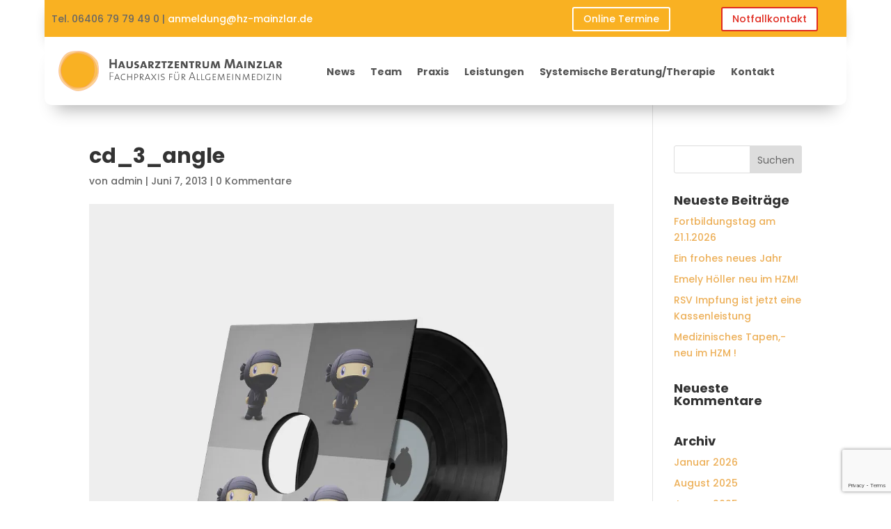

--- FILE ---
content_type: text/html; charset=utf-8
request_url: https://www.google.com/recaptcha/api2/anchor?ar=1&k=6LcqSt0aAAAAABoplYGtLZbpcuFeBXqX2_K9Z6Gh&co=aHR0cHM6Ly9oei1tYWluemxhci5kZTo0NDM.&hl=en&v=PoyoqOPhxBO7pBk68S4YbpHZ&size=invisible&anchor-ms=20000&execute-ms=30000&cb=2v07ga1qejxh
body_size: 48760
content:
<!DOCTYPE HTML><html dir="ltr" lang="en"><head><meta http-equiv="Content-Type" content="text/html; charset=UTF-8">
<meta http-equiv="X-UA-Compatible" content="IE=edge">
<title>reCAPTCHA</title>
<style type="text/css">
/* cyrillic-ext */
@font-face {
  font-family: 'Roboto';
  font-style: normal;
  font-weight: 400;
  font-stretch: 100%;
  src: url(//fonts.gstatic.com/s/roboto/v48/KFO7CnqEu92Fr1ME7kSn66aGLdTylUAMa3GUBHMdazTgWw.woff2) format('woff2');
  unicode-range: U+0460-052F, U+1C80-1C8A, U+20B4, U+2DE0-2DFF, U+A640-A69F, U+FE2E-FE2F;
}
/* cyrillic */
@font-face {
  font-family: 'Roboto';
  font-style: normal;
  font-weight: 400;
  font-stretch: 100%;
  src: url(//fonts.gstatic.com/s/roboto/v48/KFO7CnqEu92Fr1ME7kSn66aGLdTylUAMa3iUBHMdazTgWw.woff2) format('woff2');
  unicode-range: U+0301, U+0400-045F, U+0490-0491, U+04B0-04B1, U+2116;
}
/* greek-ext */
@font-face {
  font-family: 'Roboto';
  font-style: normal;
  font-weight: 400;
  font-stretch: 100%;
  src: url(//fonts.gstatic.com/s/roboto/v48/KFO7CnqEu92Fr1ME7kSn66aGLdTylUAMa3CUBHMdazTgWw.woff2) format('woff2');
  unicode-range: U+1F00-1FFF;
}
/* greek */
@font-face {
  font-family: 'Roboto';
  font-style: normal;
  font-weight: 400;
  font-stretch: 100%;
  src: url(//fonts.gstatic.com/s/roboto/v48/KFO7CnqEu92Fr1ME7kSn66aGLdTylUAMa3-UBHMdazTgWw.woff2) format('woff2');
  unicode-range: U+0370-0377, U+037A-037F, U+0384-038A, U+038C, U+038E-03A1, U+03A3-03FF;
}
/* math */
@font-face {
  font-family: 'Roboto';
  font-style: normal;
  font-weight: 400;
  font-stretch: 100%;
  src: url(//fonts.gstatic.com/s/roboto/v48/KFO7CnqEu92Fr1ME7kSn66aGLdTylUAMawCUBHMdazTgWw.woff2) format('woff2');
  unicode-range: U+0302-0303, U+0305, U+0307-0308, U+0310, U+0312, U+0315, U+031A, U+0326-0327, U+032C, U+032F-0330, U+0332-0333, U+0338, U+033A, U+0346, U+034D, U+0391-03A1, U+03A3-03A9, U+03B1-03C9, U+03D1, U+03D5-03D6, U+03F0-03F1, U+03F4-03F5, U+2016-2017, U+2034-2038, U+203C, U+2040, U+2043, U+2047, U+2050, U+2057, U+205F, U+2070-2071, U+2074-208E, U+2090-209C, U+20D0-20DC, U+20E1, U+20E5-20EF, U+2100-2112, U+2114-2115, U+2117-2121, U+2123-214F, U+2190, U+2192, U+2194-21AE, U+21B0-21E5, U+21F1-21F2, U+21F4-2211, U+2213-2214, U+2216-22FF, U+2308-230B, U+2310, U+2319, U+231C-2321, U+2336-237A, U+237C, U+2395, U+239B-23B7, U+23D0, U+23DC-23E1, U+2474-2475, U+25AF, U+25B3, U+25B7, U+25BD, U+25C1, U+25CA, U+25CC, U+25FB, U+266D-266F, U+27C0-27FF, U+2900-2AFF, U+2B0E-2B11, U+2B30-2B4C, U+2BFE, U+3030, U+FF5B, U+FF5D, U+1D400-1D7FF, U+1EE00-1EEFF;
}
/* symbols */
@font-face {
  font-family: 'Roboto';
  font-style: normal;
  font-weight: 400;
  font-stretch: 100%;
  src: url(//fonts.gstatic.com/s/roboto/v48/KFO7CnqEu92Fr1ME7kSn66aGLdTylUAMaxKUBHMdazTgWw.woff2) format('woff2');
  unicode-range: U+0001-000C, U+000E-001F, U+007F-009F, U+20DD-20E0, U+20E2-20E4, U+2150-218F, U+2190, U+2192, U+2194-2199, U+21AF, U+21E6-21F0, U+21F3, U+2218-2219, U+2299, U+22C4-22C6, U+2300-243F, U+2440-244A, U+2460-24FF, U+25A0-27BF, U+2800-28FF, U+2921-2922, U+2981, U+29BF, U+29EB, U+2B00-2BFF, U+4DC0-4DFF, U+FFF9-FFFB, U+10140-1018E, U+10190-1019C, U+101A0, U+101D0-101FD, U+102E0-102FB, U+10E60-10E7E, U+1D2C0-1D2D3, U+1D2E0-1D37F, U+1F000-1F0FF, U+1F100-1F1AD, U+1F1E6-1F1FF, U+1F30D-1F30F, U+1F315, U+1F31C, U+1F31E, U+1F320-1F32C, U+1F336, U+1F378, U+1F37D, U+1F382, U+1F393-1F39F, U+1F3A7-1F3A8, U+1F3AC-1F3AF, U+1F3C2, U+1F3C4-1F3C6, U+1F3CA-1F3CE, U+1F3D4-1F3E0, U+1F3ED, U+1F3F1-1F3F3, U+1F3F5-1F3F7, U+1F408, U+1F415, U+1F41F, U+1F426, U+1F43F, U+1F441-1F442, U+1F444, U+1F446-1F449, U+1F44C-1F44E, U+1F453, U+1F46A, U+1F47D, U+1F4A3, U+1F4B0, U+1F4B3, U+1F4B9, U+1F4BB, U+1F4BF, U+1F4C8-1F4CB, U+1F4D6, U+1F4DA, U+1F4DF, U+1F4E3-1F4E6, U+1F4EA-1F4ED, U+1F4F7, U+1F4F9-1F4FB, U+1F4FD-1F4FE, U+1F503, U+1F507-1F50B, U+1F50D, U+1F512-1F513, U+1F53E-1F54A, U+1F54F-1F5FA, U+1F610, U+1F650-1F67F, U+1F687, U+1F68D, U+1F691, U+1F694, U+1F698, U+1F6AD, U+1F6B2, U+1F6B9-1F6BA, U+1F6BC, U+1F6C6-1F6CF, U+1F6D3-1F6D7, U+1F6E0-1F6EA, U+1F6F0-1F6F3, U+1F6F7-1F6FC, U+1F700-1F7FF, U+1F800-1F80B, U+1F810-1F847, U+1F850-1F859, U+1F860-1F887, U+1F890-1F8AD, U+1F8B0-1F8BB, U+1F8C0-1F8C1, U+1F900-1F90B, U+1F93B, U+1F946, U+1F984, U+1F996, U+1F9E9, U+1FA00-1FA6F, U+1FA70-1FA7C, U+1FA80-1FA89, U+1FA8F-1FAC6, U+1FACE-1FADC, U+1FADF-1FAE9, U+1FAF0-1FAF8, U+1FB00-1FBFF;
}
/* vietnamese */
@font-face {
  font-family: 'Roboto';
  font-style: normal;
  font-weight: 400;
  font-stretch: 100%;
  src: url(//fonts.gstatic.com/s/roboto/v48/KFO7CnqEu92Fr1ME7kSn66aGLdTylUAMa3OUBHMdazTgWw.woff2) format('woff2');
  unicode-range: U+0102-0103, U+0110-0111, U+0128-0129, U+0168-0169, U+01A0-01A1, U+01AF-01B0, U+0300-0301, U+0303-0304, U+0308-0309, U+0323, U+0329, U+1EA0-1EF9, U+20AB;
}
/* latin-ext */
@font-face {
  font-family: 'Roboto';
  font-style: normal;
  font-weight: 400;
  font-stretch: 100%;
  src: url(//fonts.gstatic.com/s/roboto/v48/KFO7CnqEu92Fr1ME7kSn66aGLdTylUAMa3KUBHMdazTgWw.woff2) format('woff2');
  unicode-range: U+0100-02BA, U+02BD-02C5, U+02C7-02CC, U+02CE-02D7, U+02DD-02FF, U+0304, U+0308, U+0329, U+1D00-1DBF, U+1E00-1E9F, U+1EF2-1EFF, U+2020, U+20A0-20AB, U+20AD-20C0, U+2113, U+2C60-2C7F, U+A720-A7FF;
}
/* latin */
@font-face {
  font-family: 'Roboto';
  font-style: normal;
  font-weight: 400;
  font-stretch: 100%;
  src: url(//fonts.gstatic.com/s/roboto/v48/KFO7CnqEu92Fr1ME7kSn66aGLdTylUAMa3yUBHMdazQ.woff2) format('woff2');
  unicode-range: U+0000-00FF, U+0131, U+0152-0153, U+02BB-02BC, U+02C6, U+02DA, U+02DC, U+0304, U+0308, U+0329, U+2000-206F, U+20AC, U+2122, U+2191, U+2193, U+2212, U+2215, U+FEFF, U+FFFD;
}
/* cyrillic-ext */
@font-face {
  font-family: 'Roboto';
  font-style: normal;
  font-weight: 500;
  font-stretch: 100%;
  src: url(//fonts.gstatic.com/s/roboto/v48/KFO7CnqEu92Fr1ME7kSn66aGLdTylUAMa3GUBHMdazTgWw.woff2) format('woff2');
  unicode-range: U+0460-052F, U+1C80-1C8A, U+20B4, U+2DE0-2DFF, U+A640-A69F, U+FE2E-FE2F;
}
/* cyrillic */
@font-face {
  font-family: 'Roboto';
  font-style: normal;
  font-weight: 500;
  font-stretch: 100%;
  src: url(//fonts.gstatic.com/s/roboto/v48/KFO7CnqEu92Fr1ME7kSn66aGLdTylUAMa3iUBHMdazTgWw.woff2) format('woff2');
  unicode-range: U+0301, U+0400-045F, U+0490-0491, U+04B0-04B1, U+2116;
}
/* greek-ext */
@font-face {
  font-family: 'Roboto';
  font-style: normal;
  font-weight: 500;
  font-stretch: 100%;
  src: url(//fonts.gstatic.com/s/roboto/v48/KFO7CnqEu92Fr1ME7kSn66aGLdTylUAMa3CUBHMdazTgWw.woff2) format('woff2');
  unicode-range: U+1F00-1FFF;
}
/* greek */
@font-face {
  font-family: 'Roboto';
  font-style: normal;
  font-weight: 500;
  font-stretch: 100%;
  src: url(//fonts.gstatic.com/s/roboto/v48/KFO7CnqEu92Fr1ME7kSn66aGLdTylUAMa3-UBHMdazTgWw.woff2) format('woff2');
  unicode-range: U+0370-0377, U+037A-037F, U+0384-038A, U+038C, U+038E-03A1, U+03A3-03FF;
}
/* math */
@font-face {
  font-family: 'Roboto';
  font-style: normal;
  font-weight: 500;
  font-stretch: 100%;
  src: url(//fonts.gstatic.com/s/roboto/v48/KFO7CnqEu92Fr1ME7kSn66aGLdTylUAMawCUBHMdazTgWw.woff2) format('woff2');
  unicode-range: U+0302-0303, U+0305, U+0307-0308, U+0310, U+0312, U+0315, U+031A, U+0326-0327, U+032C, U+032F-0330, U+0332-0333, U+0338, U+033A, U+0346, U+034D, U+0391-03A1, U+03A3-03A9, U+03B1-03C9, U+03D1, U+03D5-03D6, U+03F0-03F1, U+03F4-03F5, U+2016-2017, U+2034-2038, U+203C, U+2040, U+2043, U+2047, U+2050, U+2057, U+205F, U+2070-2071, U+2074-208E, U+2090-209C, U+20D0-20DC, U+20E1, U+20E5-20EF, U+2100-2112, U+2114-2115, U+2117-2121, U+2123-214F, U+2190, U+2192, U+2194-21AE, U+21B0-21E5, U+21F1-21F2, U+21F4-2211, U+2213-2214, U+2216-22FF, U+2308-230B, U+2310, U+2319, U+231C-2321, U+2336-237A, U+237C, U+2395, U+239B-23B7, U+23D0, U+23DC-23E1, U+2474-2475, U+25AF, U+25B3, U+25B7, U+25BD, U+25C1, U+25CA, U+25CC, U+25FB, U+266D-266F, U+27C0-27FF, U+2900-2AFF, U+2B0E-2B11, U+2B30-2B4C, U+2BFE, U+3030, U+FF5B, U+FF5D, U+1D400-1D7FF, U+1EE00-1EEFF;
}
/* symbols */
@font-face {
  font-family: 'Roboto';
  font-style: normal;
  font-weight: 500;
  font-stretch: 100%;
  src: url(//fonts.gstatic.com/s/roboto/v48/KFO7CnqEu92Fr1ME7kSn66aGLdTylUAMaxKUBHMdazTgWw.woff2) format('woff2');
  unicode-range: U+0001-000C, U+000E-001F, U+007F-009F, U+20DD-20E0, U+20E2-20E4, U+2150-218F, U+2190, U+2192, U+2194-2199, U+21AF, U+21E6-21F0, U+21F3, U+2218-2219, U+2299, U+22C4-22C6, U+2300-243F, U+2440-244A, U+2460-24FF, U+25A0-27BF, U+2800-28FF, U+2921-2922, U+2981, U+29BF, U+29EB, U+2B00-2BFF, U+4DC0-4DFF, U+FFF9-FFFB, U+10140-1018E, U+10190-1019C, U+101A0, U+101D0-101FD, U+102E0-102FB, U+10E60-10E7E, U+1D2C0-1D2D3, U+1D2E0-1D37F, U+1F000-1F0FF, U+1F100-1F1AD, U+1F1E6-1F1FF, U+1F30D-1F30F, U+1F315, U+1F31C, U+1F31E, U+1F320-1F32C, U+1F336, U+1F378, U+1F37D, U+1F382, U+1F393-1F39F, U+1F3A7-1F3A8, U+1F3AC-1F3AF, U+1F3C2, U+1F3C4-1F3C6, U+1F3CA-1F3CE, U+1F3D4-1F3E0, U+1F3ED, U+1F3F1-1F3F3, U+1F3F5-1F3F7, U+1F408, U+1F415, U+1F41F, U+1F426, U+1F43F, U+1F441-1F442, U+1F444, U+1F446-1F449, U+1F44C-1F44E, U+1F453, U+1F46A, U+1F47D, U+1F4A3, U+1F4B0, U+1F4B3, U+1F4B9, U+1F4BB, U+1F4BF, U+1F4C8-1F4CB, U+1F4D6, U+1F4DA, U+1F4DF, U+1F4E3-1F4E6, U+1F4EA-1F4ED, U+1F4F7, U+1F4F9-1F4FB, U+1F4FD-1F4FE, U+1F503, U+1F507-1F50B, U+1F50D, U+1F512-1F513, U+1F53E-1F54A, U+1F54F-1F5FA, U+1F610, U+1F650-1F67F, U+1F687, U+1F68D, U+1F691, U+1F694, U+1F698, U+1F6AD, U+1F6B2, U+1F6B9-1F6BA, U+1F6BC, U+1F6C6-1F6CF, U+1F6D3-1F6D7, U+1F6E0-1F6EA, U+1F6F0-1F6F3, U+1F6F7-1F6FC, U+1F700-1F7FF, U+1F800-1F80B, U+1F810-1F847, U+1F850-1F859, U+1F860-1F887, U+1F890-1F8AD, U+1F8B0-1F8BB, U+1F8C0-1F8C1, U+1F900-1F90B, U+1F93B, U+1F946, U+1F984, U+1F996, U+1F9E9, U+1FA00-1FA6F, U+1FA70-1FA7C, U+1FA80-1FA89, U+1FA8F-1FAC6, U+1FACE-1FADC, U+1FADF-1FAE9, U+1FAF0-1FAF8, U+1FB00-1FBFF;
}
/* vietnamese */
@font-face {
  font-family: 'Roboto';
  font-style: normal;
  font-weight: 500;
  font-stretch: 100%;
  src: url(//fonts.gstatic.com/s/roboto/v48/KFO7CnqEu92Fr1ME7kSn66aGLdTylUAMa3OUBHMdazTgWw.woff2) format('woff2');
  unicode-range: U+0102-0103, U+0110-0111, U+0128-0129, U+0168-0169, U+01A0-01A1, U+01AF-01B0, U+0300-0301, U+0303-0304, U+0308-0309, U+0323, U+0329, U+1EA0-1EF9, U+20AB;
}
/* latin-ext */
@font-face {
  font-family: 'Roboto';
  font-style: normal;
  font-weight: 500;
  font-stretch: 100%;
  src: url(//fonts.gstatic.com/s/roboto/v48/KFO7CnqEu92Fr1ME7kSn66aGLdTylUAMa3KUBHMdazTgWw.woff2) format('woff2');
  unicode-range: U+0100-02BA, U+02BD-02C5, U+02C7-02CC, U+02CE-02D7, U+02DD-02FF, U+0304, U+0308, U+0329, U+1D00-1DBF, U+1E00-1E9F, U+1EF2-1EFF, U+2020, U+20A0-20AB, U+20AD-20C0, U+2113, U+2C60-2C7F, U+A720-A7FF;
}
/* latin */
@font-face {
  font-family: 'Roboto';
  font-style: normal;
  font-weight: 500;
  font-stretch: 100%;
  src: url(//fonts.gstatic.com/s/roboto/v48/KFO7CnqEu92Fr1ME7kSn66aGLdTylUAMa3yUBHMdazQ.woff2) format('woff2');
  unicode-range: U+0000-00FF, U+0131, U+0152-0153, U+02BB-02BC, U+02C6, U+02DA, U+02DC, U+0304, U+0308, U+0329, U+2000-206F, U+20AC, U+2122, U+2191, U+2193, U+2212, U+2215, U+FEFF, U+FFFD;
}
/* cyrillic-ext */
@font-face {
  font-family: 'Roboto';
  font-style: normal;
  font-weight: 900;
  font-stretch: 100%;
  src: url(//fonts.gstatic.com/s/roboto/v48/KFO7CnqEu92Fr1ME7kSn66aGLdTylUAMa3GUBHMdazTgWw.woff2) format('woff2');
  unicode-range: U+0460-052F, U+1C80-1C8A, U+20B4, U+2DE0-2DFF, U+A640-A69F, U+FE2E-FE2F;
}
/* cyrillic */
@font-face {
  font-family: 'Roboto';
  font-style: normal;
  font-weight: 900;
  font-stretch: 100%;
  src: url(//fonts.gstatic.com/s/roboto/v48/KFO7CnqEu92Fr1ME7kSn66aGLdTylUAMa3iUBHMdazTgWw.woff2) format('woff2');
  unicode-range: U+0301, U+0400-045F, U+0490-0491, U+04B0-04B1, U+2116;
}
/* greek-ext */
@font-face {
  font-family: 'Roboto';
  font-style: normal;
  font-weight: 900;
  font-stretch: 100%;
  src: url(//fonts.gstatic.com/s/roboto/v48/KFO7CnqEu92Fr1ME7kSn66aGLdTylUAMa3CUBHMdazTgWw.woff2) format('woff2');
  unicode-range: U+1F00-1FFF;
}
/* greek */
@font-face {
  font-family: 'Roboto';
  font-style: normal;
  font-weight: 900;
  font-stretch: 100%;
  src: url(//fonts.gstatic.com/s/roboto/v48/KFO7CnqEu92Fr1ME7kSn66aGLdTylUAMa3-UBHMdazTgWw.woff2) format('woff2');
  unicode-range: U+0370-0377, U+037A-037F, U+0384-038A, U+038C, U+038E-03A1, U+03A3-03FF;
}
/* math */
@font-face {
  font-family: 'Roboto';
  font-style: normal;
  font-weight: 900;
  font-stretch: 100%;
  src: url(//fonts.gstatic.com/s/roboto/v48/KFO7CnqEu92Fr1ME7kSn66aGLdTylUAMawCUBHMdazTgWw.woff2) format('woff2');
  unicode-range: U+0302-0303, U+0305, U+0307-0308, U+0310, U+0312, U+0315, U+031A, U+0326-0327, U+032C, U+032F-0330, U+0332-0333, U+0338, U+033A, U+0346, U+034D, U+0391-03A1, U+03A3-03A9, U+03B1-03C9, U+03D1, U+03D5-03D6, U+03F0-03F1, U+03F4-03F5, U+2016-2017, U+2034-2038, U+203C, U+2040, U+2043, U+2047, U+2050, U+2057, U+205F, U+2070-2071, U+2074-208E, U+2090-209C, U+20D0-20DC, U+20E1, U+20E5-20EF, U+2100-2112, U+2114-2115, U+2117-2121, U+2123-214F, U+2190, U+2192, U+2194-21AE, U+21B0-21E5, U+21F1-21F2, U+21F4-2211, U+2213-2214, U+2216-22FF, U+2308-230B, U+2310, U+2319, U+231C-2321, U+2336-237A, U+237C, U+2395, U+239B-23B7, U+23D0, U+23DC-23E1, U+2474-2475, U+25AF, U+25B3, U+25B7, U+25BD, U+25C1, U+25CA, U+25CC, U+25FB, U+266D-266F, U+27C0-27FF, U+2900-2AFF, U+2B0E-2B11, U+2B30-2B4C, U+2BFE, U+3030, U+FF5B, U+FF5D, U+1D400-1D7FF, U+1EE00-1EEFF;
}
/* symbols */
@font-face {
  font-family: 'Roboto';
  font-style: normal;
  font-weight: 900;
  font-stretch: 100%;
  src: url(//fonts.gstatic.com/s/roboto/v48/KFO7CnqEu92Fr1ME7kSn66aGLdTylUAMaxKUBHMdazTgWw.woff2) format('woff2');
  unicode-range: U+0001-000C, U+000E-001F, U+007F-009F, U+20DD-20E0, U+20E2-20E4, U+2150-218F, U+2190, U+2192, U+2194-2199, U+21AF, U+21E6-21F0, U+21F3, U+2218-2219, U+2299, U+22C4-22C6, U+2300-243F, U+2440-244A, U+2460-24FF, U+25A0-27BF, U+2800-28FF, U+2921-2922, U+2981, U+29BF, U+29EB, U+2B00-2BFF, U+4DC0-4DFF, U+FFF9-FFFB, U+10140-1018E, U+10190-1019C, U+101A0, U+101D0-101FD, U+102E0-102FB, U+10E60-10E7E, U+1D2C0-1D2D3, U+1D2E0-1D37F, U+1F000-1F0FF, U+1F100-1F1AD, U+1F1E6-1F1FF, U+1F30D-1F30F, U+1F315, U+1F31C, U+1F31E, U+1F320-1F32C, U+1F336, U+1F378, U+1F37D, U+1F382, U+1F393-1F39F, U+1F3A7-1F3A8, U+1F3AC-1F3AF, U+1F3C2, U+1F3C4-1F3C6, U+1F3CA-1F3CE, U+1F3D4-1F3E0, U+1F3ED, U+1F3F1-1F3F3, U+1F3F5-1F3F7, U+1F408, U+1F415, U+1F41F, U+1F426, U+1F43F, U+1F441-1F442, U+1F444, U+1F446-1F449, U+1F44C-1F44E, U+1F453, U+1F46A, U+1F47D, U+1F4A3, U+1F4B0, U+1F4B3, U+1F4B9, U+1F4BB, U+1F4BF, U+1F4C8-1F4CB, U+1F4D6, U+1F4DA, U+1F4DF, U+1F4E3-1F4E6, U+1F4EA-1F4ED, U+1F4F7, U+1F4F9-1F4FB, U+1F4FD-1F4FE, U+1F503, U+1F507-1F50B, U+1F50D, U+1F512-1F513, U+1F53E-1F54A, U+1F54F-1F5FA, U+1F610, U+1F650-1F67F, U+1F687, U+1F68D, U+1F691, U+1F694, U+1F698, U+1F6AD, U+1F6B2, U+1F6B9-1F6BA, U+1F6BC, U+1F6C6-1F6CF, U+1F6D3-1F6D7, U+1F6E0-1F6EA, U+1F6F0-1F6F3, U+1F6F7-1F6FC, U+1F700-1F7FF, U+1F800-1F80B, U+1F810-1F847, U+1F850-1F859, U+1F860-1F887, U+1F890-1F8AD, U+1F8B0-1F8BB, U+1F8C0-1F8C1, U+1F900-1F90B, U+1F93B, U+1F946, U+1F984, U+1F996, U+1F9E9, U+1FA00-1FA6F, U+1FA70-1FA7C, U+1FA80-1FA89, U+1FA8F-1FAC6, U+1FACE-1FADC, U+1FADF-1FAE9, U+1FAF0-1FAF8, U+1FB00-1FBFF;
}
/* vietnamese */
@font-face {
  font-family: 'Roboto';
  font-style: normal;
  font-weight: 900;
  font-stretch: 100%;
  src: url(//fonts.gstatic.com/s/roboto/v48/KFO7CnqEu92Fr1ME7kSn66aGLdTylUAMa3OUBHMdazTgWw.woff2) format('woff2');
  unicode-range: U+0102-0103, U+0110-0111, U+0128-0129, U+0168-0169, U+01A0-01A1, U+01AF-01B0, U+0300-0301, U+0303-0304, U+0308-0309, U+0323, U+0329, U+1EA0-1EF9, U+20AB;
}
/* latin-ext */
@font-face {
  font-family: 'Roboto';
  font-style: normal;
  font-weight: 900;
  font-stretch: 100%;
  src: url(//fonts.gstatic.com/s/roboto/v48/KFO7CnqEu92Fr1ME7kSn66aGLdTylUAMa3KUBHMdazTgWw.woff2) format('woff2');
  unicode-range: U+0100-02BA, U+02BD-02C5, U+02C7-02CC, U+02CE-02D7, U+02DD-02FF, U+0304, U+0308, U+0329, U+1D00-1DBF, U+1E00-1E9F, U+1EF2-1EFF, U+2020, U+20A0-20AB, U+20AD-20C0, U+2113, U+2C60-2C7F, U+A720-A7FF;
}
/* latin */
@font-face {
  font-family: 'Roboto';
  font-style: normal;
  font-weight: 900;
  font-stretch: 100%;
  src: url(//fonts.gstatic.com/s/roboto/v48/KFO7CnqEu92Fr1ME7kSn66aGLdTylUAMa3yUBHMdazQ.woff2) format('woff2');
  unicode-range: U+0000-00FF, U+0131, U+0152-0153, U+02BB-02BC, U+02C6, U+02DA, U+02DC, U+0304, U+0308, U+0329, U+2000-206F, U+20AC, U+2122, U+2191, U+2193, U+2212, U+2215, U+FEFF, U+FFFD;
}

</style>
<link rel="stylesheet" type="text/css" href="https://www.gstatic.com/recaptcha/releases/PoyoqOPhxBO7pBk68S4YbpHZ/styles__ltr.css">
<script nonce="tkWte3xGkv8bCrsbGG-oZA" type="text/javascript">window['__recaptcha_api'] = 'https://www.google.com/recaptcha/api2/';</script>
<script type="text/javascript" src="https://www.gstatic.com/recaptcha/releases/PoyoqOPhxBO7pBk68S4YbpHZ/recaptcha__en.js" nonce="tkWte3xGkv8bCrsbGG-oZA">
      
    </script></head>
<body><div id="rc-anchor-alert" class="rc-anchor-alert"></div>
<input type="hidden" id="recaptcha-token" value="[base64]">
<script type="text/javascript" nonce="tkWte3xGkv8bCrsbGG-oZA">
      recaptcha.anchor.Main.init("[\x22ainput\x22,[\x22bgdata\x22,\x22\x22,\[base64]/[base64]/[base64]/bmV3IHJbeF0oY1swXSk6RT09Mj9uZXcgclt4XShjWzBdLGNbMV0pOkU9PTM/bmV3IHJbeF0oY1swXSxjWzFdLGNbMl0pOkU9PTQ/[base64]/[base64]/[base64]/[base64]/[base64]/[base64]/[base64]/[base64]\x22,\[base64]\x22,\[base64]/[base64]/w74lw4DDmcOrw47CtVDCsMOTw7Q0OiTDlMOYdxh4AcK0w4Ulw7cNLRROwoEXwqJGeSDDmwM4FsKNG8O6ecKZwo8+w5QSwpvDpGZoQEzDm0cfw6NJEyhrCsKfw6bDijkJalrCnV/CsMOQF8O2w7DDo8OQUjAMPT9aUi/DlGXCjFvDmwknw7tEw4ZVwotDXjwZP8K/Txpkw6ROAjDChcKXIXbCosOpYsKrZMOkwqjCp8Kyw7Qqw5dDwoI0a8OiTMKrw73DoMOrwpYnCcKGw7JQwrXCjMOUIcOmwodmwqsebHNyChwjwp3CpcKFQ8K5w5YHw4TDnMKOJsONw4rCnRnCmTfDtzIAwpEmBMOTwrPDs8Kqw6/DqBLDlxw/E8KjbQVKw4HDvcKvbMOmw4Zpw7JTwo/DiXbDn8OPH8Oca1hQwqZjw5UXR34mwqxxw4DCjAc6w5lYYsOCwqzDncOkwp5kTcO+QTNlwp8lf8O6w5PDhzjDtn0tCi1ZwrQqwrXDucKrw6vDg8KNw7TDqcKdZMOlwobDrkIQA8KoUcKxwopYw5bDrMOEfFjDpcORHBXCusOGVsOwBQRlw73CgibDkEnDk8KEw4/[base64]/CvMOdXcODNcKpw5rDq8OiM8Ohw5hoG8O6MXjCsC85w6Y6VMOsdsK0e3kjw7gEN8KUD2DDtMKxGRrDl8KbEcOxZnzCnFF7CjnCkTnCnGRIFMO+YWlEw53DjwXCusOPwrAMw7BzwpHDisOxw5ZCYFDDnMOTwqTDqm3DlMKjXsK7w6jDmWHCgljDn8OSw6/DrTZENcK4KAHCpkLDm8Ofw6HCkCsQdkzCp0HDlMOXI8Kcw5rDkBzCv3rCvA5Dw4HCtcOrf0TCqTsWRxXDqsOJWMKbOHLDuAnDkMKHZcKCM8Oyw6nDmkcCw53DrsKYPxBkw7jDuibCoUB5wpJjw7fDlG52EizChQ/Cth4qGlfDvTTDpgXCnBLDnCYmP15AB3zDuzkDOT0ww5ZJaMOdB08LHWjDvW9IwpFwdcOfW8O0b0YsOMKfwrDCrX5CXcK/acO4bMOhw4w/w4Z7w5bDmVcUwoBqw53DihfClMO6PmDChyg1w6HCs8OMw7dUw7JVw4dGVMK+woUYw6bDpknDrX4BfREqwrzCpsKlZsOeZ8OnfsO5w5DCp17Ch1zCrsOwdF4PXU7Du0RDLsKFCzJlK8KjM8KPREUdLgomaMKEw7Y5wptAw5PDtcKECMOvwqEyw6/Dj2l9w5BuX8KmwpAiaFA4w5U6TsOQw45rCsK/wpPDicOnw5YtwoYwwqVUUVYqLMOfwrcfQMKewr/DisKsw41yPsKKBg1bwqUHYMOmw5/DoAAuwpXDiEAwwplcwpDCrcO/wrLCiMKjw6bDinRewobCowY6dwLCgsK3woQlTRgvLkzChRzCmUF+wotxwqPDkXwBwrvCrCvCpmjChsKkPTfDumjDsxY/cRPCncKtSBFrw77DoE3DjxTDu1hMw7/DlMO8wo3DoDN1w40MSMOEA8Ouw5HCoMOKYMK+VcOvwqzDrsK1cMOHfMOvFcOsw5jCjsKJw49Rwr7DsThgw4JswrlHwrkPw4vCnQ3DqB/CkcOow7DCmDwMwoDDhcKjZnZ/w5bDnHjCp3TCgWnDvjNIwpEMwqgPwrcPTz1wHCFjf8KrWcO/wp9Zwp7Ctg1WdTMLw5PDqcOcEsOxBUQMw73CrsKGw7PDkMKuwpwMw4TCjsOrBcOiwrvCrsOaUlIGw4zCgjTCkAvCo1XCnjbCumzCoH0GUUYRwo9cwr/DjnR7wqvCjcKowprDt8OUwqUTwqwGQMOhwoBzbV4jw5ZmOcOhwoVGw5ISLmQVw5YrUCfCnMONEwhawofDvgTDgcKwwqTCjsKKwprDhMKIDsKBdsK3wrkJOTF9AhrCl8KvdsOdacK5DcKFwpXDoDbCrwnDrHx+Ql5WHsKeZwfChiTDvX/DtcOxAMObA8OTwrw+RHjDhsOWw77DvsK4PcK9wpBEw6jDtmLChS53GlROwprDgsOVw5fChMKtwpEUw7JGKMK/AXfCsMKQw6QcwpXCvUPCr2MRw6/DsW1DVcKew7zCg1BlwqE9BsKtw49nKgVlWDJkXsKWSFMaXMO/[base64]/C8OcEcO2woHCqWRUHwLDlcKDLQ/[base64]/[base64]/FiFVw6zCpAPChMKDaGNIP2LCuzLDgiAmO1F4w6XDomtCdcKXRsK0BwDCjcOWw5bCvxfDscOdC0bDmcKBwpVkw6gWRDpIdTLDi8OvM8OyUmRdPMOWw4liwo7DsADDu3kEw43Ci8KOAMKUCHDDn3J0w6ECw6/DoMKHVxnCgmt5IsOnwoLDjMOce8OIw6HCgH3DjUlIV8KSQnxWY8OLK8KywpcEw40dwprCksK9w5zCo3Yqwp7CuVJhacOXwqU6FMK9P0ErZcOJw5rDkcKww5PCpV7ChcKwwofDv0XDmFTCqj3Dn8K6PmnCuCrCjCXDtEBSwqtrw5JzwrrCiWARwojDpVNpw5nDgzXCtk/CmjrDusKxw4wpwrvDq8KIDDDCo3fDnCp5DGXDv8OUwprCsMOyO8Krw7c1wrrDqTA1w7HCl2BBRMKgw5rCmsKCOsKawpASw5/DiMOvasKwwp/CgWzCucO/[base64]/wocawpLDpsKhw6EyFcKpSlnDhsKZw5rCpx/[base64]/WBTDg8Kdw5vCl8O5wrt1ZlIKwo/[base64]/DhMK/wrVQN8KdAFk4RMOmwpTCgMOKYMOkwp81FcORw4IuVWPDrmDDsMORwpwyQsKBw48bOR15woYdF8OCMcK5w7cdTcKzNQwjwrrCj8Krwp58w6/Dq8KUBhDCjWbCkTMKGMKGw7wlwrDCsFAOEmczPXchwoMOF0NJA8O0OUw+CX/CicK1LMKvwobDjsO+wpfDiB8MA8KNwpLDszhoEMOew5V9PVTChltfRkFpw6zDuMKxw5TDrFbDinRwPcKZWlkRwoPDq1F2wqLDvC7CoXBzwrLDtCMOCgrDkEhTwonCkE/CusKgwroCUcKxwrFKOQvDoTvDv29+LsK+w7cpR8OqHjxPbit4DRDCrEdsAcOeT8OZwq4xKEVOwp06wpfCpnVjVcO9U8O1ITnCqQkTT8Olw6PDh8OQCMOZwoxPw4DDhgsvE2MaE8OwPXzCtcOKwo4fNcOQw7o3Blonw4HDo8OEwo/Dv8KaOsOrw5k1f8K6wr3ChjDCh8KAQsKCw5xww6/CjBR4dwjCqsOADlNVBsOALhBgOjDDjCnDpcKGw53DgU40HDg7FSjCl8KSYsKrOS0bwpwmEsOrw49/FMOcEcOEwohiOSRzwqTDusKfGDHDkcOFw5Uyw5rDkcKNw47DhXzDg8OpwqliMsKFRUfCg8O/[base64]/aSbCkcOYwoJzGg3CnhFqwp/CssOfA8OQwoJEC8KVw4jDm8Otw6HDl2TCtMKcw5tTZEzDisK7OsOHIMKcfVIXYBNQGyfCqsKCw4vCtRHDt8K0wqZtXcOowpJHEMKGCsOGNMOlP1LDuAfDlcKyCU/DocKmA1QbEMKiDjgdSMOQOQ7DpMKRw68fw4rClMKbwqgwwr4EwqjDoj/Dr0PCqsKiEMK8ER3CqsKSEknCmMKOKcKHw4oBw7x5VVMzwqAIPxvCp8Kew6jDvFBpw7IFScONJcKNEsOawptIKnh/wqDDhcKQLMOjw7fCgcO2PH56SsOTw4nCtsK5wqzCv8KmDB7CgsOqw7LCr2/DoCfDmBAEUCLDn8O/wo8bXsKow7xCKMOKRcOQw50UTnXCpRfClVnDkV3DlcOdJgLDnRkcw7bDrjrCnsKJB3BYw7fCjcOrw64Nw7RzFl4vfAVbc8KMwqVmw4wLw77DtQFCw5Yrw41bwq0VwpXCqsK/DsOBHGtdBcKsw4QPMcOEwrbCh8KDw5tUKcOOw69XF3tYXcOCVl/[base64]/CtGExP8OJwop3w7/DrMOCSMOTIi3DoUNxwrnCr8KnZl9aw7PCvmsKw4zCs1jDtsKgwo8ZOsKUwr9HRcOOHRbDqSoUwpVUw54OwpTClhLDsMKCOUnDqxbDhSbDtgzCmWZ4w6wkVU7Clz/ChGoSdcKKw4/Di8OcFD3Dkntyw5TDpsO6wrF+bWjCssKAR8KRBMOCwoFiAjrCqMKuKjTDucKvCXtSUcOVw7nClwjDkcKrw6zChSvCrBQZw4vDusOITsKHw5bCt8O9w6/[base64]/DuMOVw7I+eWpvCsKOEcO4OBZQw5cUMsOCwpfDnSlvCR3CkcKKwr5bD8Ond3/[base64]/[base64]/Cp8KSwqlzwpBywqYSwq5ISMO/U0/CicOvVXlZMcKZw5FbZEYlw48zwpzCsWxAKcOzwocNw6JZLsOhVcKPwpPDtsKcSFjCuj7CvXnDhMO8KcKiwrclPBzDsyLCmsOdwrzCgsKvw7rDrXvCqsOiw57DhcOdwo/DqMOWW8OZI0gLBWDCjsOzw6rCri9WdEl5H8ODPkcgwr/DhTfChMOSwpnCtcO4w7zDpj3DrAENw5nDkRnDk2Y4w6rCkMObdsKXw5/DnMK2w4sVwrNew7rCuWE6w6lyw4cMe8KiwprDjcOJOMKWwrLCoxnCo8KBwpTChMKtWk7CscONw6sxw7Rnw5kvw7knw57DpArDhcKqw7PCnMKTw6bDusKew5hxwrrClzjDki9FwovDgRzDn8O4HFgcXyPDtgDCr1AkWnF9w5LCsMK1wo/[base64]/[base64]/DjSnDtC1ywrFYw79CNRMAwoTDpcOHBF5sYMONw7RtLHU3wrJtMw/[base64]/CuGXDlsK7w5Ume0xzw7LDqzXDgVZBcS0iLsO6w4gSUBdeKcKdw7LDoMOSDcKVw7h6A01dD8Oqw7MsGMKjw5bDkcOTAMOkCx99w6zDoiTDisOrDg3CgMOnZkQBw6TDv3/[base64]/DscOQw5jDoHgWw7/[base64]/Cn8OseMOrUgMCEcOEQyYhRMOyw7FSw7nDqjXChEHDgR4wKFtRNsKUw4vCvcOnan/DkcK8Y8OgF8OlwoDCgD0BVARtwrnDvsOZwq9iw6TDm07CthDDvV8cwqbCmUrDsSHCr08vw7ASOFdewrHDpCnDp8OPw4bCuWrDqsO5C8OwMsKqw49GXXgbw6tBwogjDzDDoWzCq3PDijDDtADChcK2MMOgw691wqPDnB/ClsK3wr9Rw5LDuMOsJCFDUcOpbMKlwokDwoYpw7QAM0XDoRfDu8OMfibDvMOOc3QVw54pM8Oqw4wpw4M4WFoVw67DoTzDhznDo8O3FMOxOUbDq2pHSsKAwr/[base64]/w7zCqcKoKcORwrRQw7E9wp3Cj8OswpTDo8KMwqHDtcKfwozCg299FwDCpcOSWcKxBndywoEjw6HDh8KMw5bDum/Cr8KRw5jChDZUJxAXCn3Don3DrsKAwp5qwpIYUMKYw5TCt8KDw5xmw6sCw5lFw7Unwrs9JMKjAMKtJ8KNYMKMw7FoCcKTVcKPwrjDrgnCicObK13CqMOIw79WwodGcX9XTwvDnHxRwqnCu8OJP39xwpPDmgfDtiwZasKjAEp5TGZDLcKQJlFOFMKGNcKGXh/CnMKIUCLDs8Kbw4sOYlvCtsO/wq/DsULCtEHDkFwNw6LDucKuccOhScKiImHDgMOhPcKUw6fCnEnChRNOw6HCq8K8woHDhnXDnwjChcKCO8KnQGlBD8KIw5fDscK0woI7w6jDisO/ZMOlw6tswp46fDrDh8KJw4Y8TQdpwoVQFRvCsDzChh/CnVN6w5cKU8KCwoHDvTJuwp9pK1zDljnDncKPQVVhw5QMT8Kjwq0JWsKDw6w9Bk/ClRLDulpfw6nDrsK6w4d8w4V/A1/[base64]/CuxHCpMKhw7wCwr9CL8O4GSbCkBh8wrXCqsO8wr7CkwTDgl0CVsKHfMKOCsOpaMKCGXDDnREpCh0IV17DjS10woTCvcOqY8KdwqkFbMKadcKvFcKcDQp0EWdjHSLDhkQhwoZqw7vCmVNbYcKNw6jCpsOHJcKNwo8SJ1BUPMObwr/DhyTCoQbDl8ONb2USwr8xwpM0bsKiKxjCsMO8w4jCgwPChUxaw5nDsEbCli/CkwoSwpPCtcOawrcOw6wLZMOXaGrCrsKbKMOXwpXDjz1EwprCpMK5LSsAeMO/[base64]/w7/[base64]/T0Acw5YJcTvDm2xAwoQWw4nDn8KzO2DCmGPDo8OYY8K8bcOUw6IbHcO4CcK0UWPDgi5HCcOzwpPCtQ4cw4jDt8OQfsKlWMOYH2tFw7dZw4tIw6Q8ChYDeW7CvQ/CnMO3PHcTw5bCvcOAwrDCngpQw68kwoHCtBPDl2MdwofCusKdD8OmPMKJw79JEcKqwp89w6DCt8KSXUdEY8OOc8Ogw6fDilQAw7kLw6zCv0PDin5BdMKTwqMkw5ofXFPCvsOeDWbCoWIPf8K5MyPDlCfCmCbDvANkEsK6BMKTwq3DpsKWw4vDgMKuZsKLwrLCsF/DiTrDki8kw6F8w6Anw4l+P8K6wpLDm8OHLMOrwpbCgHXCk8O1WsKewoDCqsOFw5DCmMK/w4VXwpN0w6l5WDPCpCfDsk8mWcKjacKAR8KBw6nDiQRnw4N2YRfChAEBw4ctFQTDhcKMw53DjMK2wqnDsABow5zCucOVJsOOw4pew646NMK9w5NTIcKnwpvDoX/CksKVw4nCuQ4rOMKawoVAGj3DnsKMF0XDh8OdBQFwdxTDvVPCt3o0w7Qcf8OdUsODw4nDicKtBmvDl8OJwovDgMKYw7JYw4R2YMK9wq/[base64]/ICgHfCXDn8Oxw5DCr8KWH3t1VMOAG8OKwpYkwoMeXHDDrsOvwogpwpHCm0XDhWLDr8KJU8K+ZxY8DsOHwot0wrHDmxDDjsOqf8OFfBbDk8KpdcK5w5YtVzAeUn1oRcOvIX/CtMOpUsO2w6PDhMKwF8Odw5g9wqPCqMK8w6Ylw74QO8OOCiJNw6FYH8Kzw6hMwpsnwrXDgMOdwpzCkwvCqcKfRcKDOktQXXleWsOnfMOlw5x5w4/DosKGwqbCiMKvw5jChipcXBAfASVAYBBgw5TClsK2D8ONdmDCuH3Dg8Oawr/[base64]/ehzCi8OFbMOMHi7DhBNtJEvDsGPCqsOJfcOuaB8kSUXDu8OewqvDgX3CmSQTwr/Cvz3CvMK2w6vDqcO6PcOFw5zDsMKeERUoAsOuwoDDg04vw4bDokfCsMK0Ln3Ctg5rXDwFw53CmwjCvcK1wrnCiVBtwql6w4xnw7FnUGTDjg/[base64]/[base64]/DlsOMUMKlH8OfeMKwwqrCjA7DswzCncKOw44aw7NqOsOgwqDCqCXCn23DqW/DjXfDphLCm1rChys1ZH3Dpz0LUjZZYcKJWmjDncOtwp7DqcKAwrQQw4I+w5LCt1PCmkl0a8ONHj8teCvChsO5LT/DqcOTwr/DjGBaPXnCgcK3w7liScKYw5opwrg2OMOCdhUpHsOYw7M7WVs/[base64]/[base64]/CrD/[base64]/[base64]/[base64]/ClcOeR8OzwpjChcO/wrPCrDwtcMOsRjTCshgBwoPCpsKdSGIJQMKmwqEhw4x2EGvDrsKoS8K/Z3DCugbDnMKDw4FDFUR6DRdawoNFwrl4woLCnMKew4PClxDDrCp7ccKqw4AMKR7CssOIwokSKS4ZwocNccO8VQnCtVopw57DtFLCgmgjJjEMHQ/Dlwgyw4/DvcOnPU9xNsKYwpd/RcKgw7HDq2UTL0UEeMOMasKTwrfDjcO/wrITw7nDrALDp8KJwr8/[base64]/wqfCjUJbw7XCqyrCuMKWSMKALsOGw48QCcKkD8KIw5gGd8OEw63Dn8KlQ3oAw7dDAcORwq9mw5J/wpfDmh7Cg1LCvMKfwrnCncKawrHChC7CvsOGw7HCrcOPTcO5V0QpCGlRFnbDiQMnw4PDpVrChMONPiEDcsOJciLDoAXCvTnDssO9FMK7dQTDgsKueCHDhMO3ecOid0/DtEPDpAbCs09qfsOkw7diw5jDhcOqw6/[base64]/[base64]/[base64]/CrcKiFg/CjDtGPwVPAsKmQ8KSRMKqwonCt3zCnMOKw4XDt04CNQFUw6fDt8KdKMO1YMKuw5olwo3ClMKIfsOlwqQmwo/Dsg8fHgZMw4TDqw92OsOfw5khwrvDqsO/bAB8IcKhNjPCrmLDn8OwBMKlZAPDo8O3wp3DkBXClsKCZhUGw6xvXzfCpnkDwpJ5OMKmwqRJJcOfQxXCuXh6wowEw7bDpUksw54KJsObdkzCuRbCtXtVJUdZwrh2wofDiUFnwrR+w6ZjeCjCqsORGsO0wp/[base64]/KDTDlsOLw7UrXjMXUEzDisKrw4zDljBBw75Qw6kRPhXCgcOww6HCo8KRwqBKE8KIwrLDokjDt8KwKhEOwpTDhlUGHcKsw54pw6N4ecKkYCFoHVJ7w7ZEwprDpigbw5LDk8KxHXzDoMKOw4XDusOAwqLCkcKtwodCwp9Yw6XDgFpCwrfDqwIAw6DDucOkwrB/w6nDlhkvwp7ClGDDnsKow54Sw5QodcOyHwc7woTDoz3Cq3XCtXHDoVLCg8KjPVlUwosbw5zCiTfCv8Oaw7IswrhFLsO/wpPDuMKFw63Ci2EIw5rCtcK+Cioxw5nDrQZ5QnFcw6XCu00TH0jClnzCnXfChcOpwpTDj2PDs37CicKqfm9VwqfDlcKswovDgMO3IsKHw6sVbTvDvx0kwoDDs3t/[base64]/CvMKewpUwGcKbFlDDtMOKwrrCgcOpwrfCpBDDtQfCvMOHw6zDqsOAwoQZwokaPsOKwrxRwoxKdsOawr0VAsKXw4VJSsKvwqt/wrh5w4/Cl1rDtxvComfCkcOFMcKWw61twrDDv8OYE8ODVRwMVsKSTyovQ8OEE8K4c8OfO8O0wpzDr03DuMKGw5nCrC3CogcCbCHConMWw7lGw4MVwqTClSjDhRHDoMKXK8O3wpRww73CrMKVw7DCvGJMRMOsNMKLw7jDpcKjL0c1FF/Cji0XwpfDsjpwwrrChBfDowh0woApE2jDiMKpwrgRwqDDi1lnQcKNW8KrQ8OlUxwGF8KNYMKZw5Njc1vDrTnCo8OYXW92ZFxqwplALMKWwqc+w6LCoWwaw5zDnDbCv8OJw4/Cvl7DiTHClURMwp7CthoUaMOseXTCjjTDnMKEw7gfSDN8w7NMI8KLbsOODE5SaETCsFHCrMK8KsOadMOZenvCpsK2Q8OhMWLCtzHDgMKkcsOkw6fDtwMCFR11w4bCjMKXw7LCtMKVw4DCg8OkcjxEw4/[base64]/Dq8KEAD9KHFk+wofCnx0ww4PCk8KDD8OYEnJyw6weMsKXw4zCucOqwpnCpsOhdHp6Ny1fLUQYwqLDvQdDcMKPwrsDwoBpYMKNDMOiNcKHw6fCrcO6KsOww4bDpMKFw4grw6Q6w4E3ScKYQDxcwrjDlcOtw7LCnsOCwqfDiXLCvy/[base64]/w4DDrCw2w4XCv8OZCMOSRMOBwpACQ2Zlw53CmMOswoQ5cU/DgMKjwrTClSITw4LDrcOheH7DqcOVKz/[base64]/DqApiEQnDo8KcHQLCsMK3wqcGw6DChC3Dk17CjFjCtm3Cu8OfFMKlW8OgTMOTW8KKSEcFwplUwqgvFcKzK8OAXn99wqrCs8OBwqjDtDY3w6EBw5HCqsK+wqcoVMOtw6bCtCnCoEHDnsKqw6MwZ8Khwp0kw6bDocKbwpXCuyrCvGY+KMOSwrRXUsKgNcK/TXFGSGhgw57Do8O3SRITCMORwr5fwokmw6kSZShXXm5TF8OSN8Osw6/Cg8Oew4zCnz7CpsORB8KJXMK5F8KHwpHCmsK8w7HDpW3CtwsNAHw3fFDDg8OWYcO5GsKDPMKcwrs9I3sCVG/CpSTCqFUNwonDlmFFTMKHwrvDg8Kswqw0w51mwozDtsKJwpjDgMOVLcK9w7TDk8OIwp5ZcRDCvsK4w6jCvcO+cn3Du8OzwpPDn8KSBT3DujoIwp9SIMKIwr/[base64]/Cq8KgwoldwoFxX8OOw7DCr8KiHMOTH8KxwqLDvMKJw7NFw5HCiMKGw5RSIcK3esKhJMOkw7DCnW7Cs8OWNgTDr1/CuHQowpnCtMKEC8Olw48Twog2IHIUwo8HJcKhw44PGWoswpECwpLDoX/Ck8K/OmMCw5nChy5SGcKzwrnDisOew6fCinbDn8OCWRQdw6rCj2ZbYcO8wqpQw5bCtcOcwrk/w7pvwrbDshdVXR3Cr8OAOExUw5PCrMKcMTpFw6nDrVnCjhoGbB7CrC0KOQ/Cg07CiCQMLW3ClcOBw7TCtDzCnUEmLsOpw5sBK8OUwr8sw4TCrcOZNgkCwqvCo1zCoRvDiWTCtA4pTcOxCsOgwp0fw6zDqTpnwqzClcKuw5bChiXCuRd3PhDDhcO/w5obN0dWV8OYw6HDpT/DgQJwUzzDmMKtw7HCm8OXfMOyw6jCrCkowoBFQnwhDXLDj8O0WcKbw6B8w4jCsg3Dk1jDkEBKUcKcRE8OQ3JfccKwBcOywonCoA/DlMKuwpccw5XDvjPCjcOee8O2XsO9NE1qSEo9w78pSHTChcKhcldvw5PDl3QcGsO3cxLDkEnCsTQIYMOmYifDmMKZw4XCrE0dw5DCnDBNFcO3BmUgUHjCqMKAwoJqRG/[base64]/DlsOlBMKAw6lZES7DplfDpRrDtykzwqvClBEswrLCtcKqwqlCwrhZdVPDicKUwqF4OSwCdsK9wojDkcKDecOuHcKowr5kNsOUwpDDl8KVFl5Zw47CtT5NL05Ow7nCucKWCsKpMz/CsnlewodkMkXCj8Osw7FqJiZbIMK1w4g9eMOWHMKOwrJAw6J3XT3CqHBQwq3Cq8KXDT19w5YIwrEoe8K+w7PCtFbDisODJsOBwoTCszxJLhrDr8ORwrfCok/[base64]/Crwlqw5nDtGnCoDbCp8O1w5TDqsONwpoyw681DT8ywqcaUAFPwqjDpsKLGsKvw7fDpcK4w4wUGsOrFj5mwrw3eMKGwrhiw49oY8K8w7tkw54hwqrCpsO7IinChWjCg8O2w7TDj2o9OcKBw6nCtgIFHkfDmGUxw5g/BMOow5FMUlHDkMKgSE8Zw4J8b8Ocw7DDjsKLI8OqTsOqw5PDtcK8bC9jwrc6QsK/asOCwojDn27DpsK9w7vDqxAsR8OTeCPCoARLw7pZaH1xw67CuXJtw7LCu8K4w6A9WMKgwoPDssK5XMOlw4XDlMO/wpTCrTbCklJTQQ7DgsKdFFlQw6XDvMKLwp93w6bCkMOgwpvCjAxgQ2tUwo8MwoPCpTM3w48Yw68uw7TDq8OOUsObacOjwrLDrMKQwq3Co3xqw5PCoMOIRSA/OcOBABTDohHCoXzCgcOIfsKLw4LDpcOedU/[base64]/Cr381wpXCoMK2wqUUbMOIwplIGV/[base64]/ARDDq1tHwpvCgMKDwr4fw4kSEcKPK2BPDcKPwqUKOsKZd8O4wrjCg8OZw7HDsDNjPMKDScKERRXCh19JwpsnwqQETcObwoLDnxzClnspTcO2TsO+wrlOJEAnLh8xXcKQwonCkh/DuMKuwo7CjA8LPHIIRxVewqEMw53DiEZ3wo/DhzPCqE7DrMOACsOhS8K1wqFYaBPDhsKudlXDnsOfw4HDnRHDoQI3wq/[base64]/w7/CmcKOwo3CocOswpvCtmpNwrYjYCXCtyBIdkHDuznCrMKEw5XDtHEvwpd1w5Egw4ERVMKTbMKMBQXDtsOrw48kCmN5XsO8dRwfEMONwrZResKtL8OxTMOlVgfDpj1CF8K/[base64]/Dlh83w5NfLMK9eSvCtsK2G8KrQ2/Cix7DvxcsACgBIMOBOsOYw7Avw4dAI8Opw4XDuE8AZQrDucKZw5JQZsOyRCPDnsOww4XDicKIwogawoU5YiQaKkDDjwrCsD3Ck0TDk8KQP8O1U8O2VS7Dv8OTDD/[base64]/Dv8O0w7ZHw6l1KVdxSsK+wqFrw4A6w4QLf8KFw4owwrdtbMOvPcOTw78Gwo/[base64]/CgcOVw5sWwqBNSGLDsMKEGjpzw5PCs8Ozw5jCt8KqwpdLw7LDr8Oywp1Uw63CmMO/w6TCpMOTLD89ZRPCn8KEB8KaVBTDiDRoBlnDtlxLw5bCmDXDi8OqwpAiw6I1VUY1W8Ktw4BwOFpWworCrTEjw4nDs8O8XABewqkSw4LDocOcOMOnw7DDlWEew7PDoMO/AFHDkcKuw7TCmycaKXQow4JpLMKXCSrDpwjCs8KQJsK1HcO7wpfDhBTDt8OeS8KRwo/[base64]/CsDLCg8Oyw4PCu8OFP8OWVB4MesKtQ34twokCwoDDjjhAw5NOw6U3aB3Dn8KWwqR+QMKHwr3CrgFuYMOiw4/DqmbCkSEnwoghwrAqUcKsT3NuwonDu8OLTmVcwrZBw7XDhD1qw5XCkjBFWCvCvRAeRsK5wofDklllVcO9TxV5McO3ClgUw7bCs8OiBDvDmcKFwofDmgJVwoXCvcODwrEew7bDgMKAIsOvK3hpwpnCtSPDn1sfwofCqjxjwrnDrMKcTnQWbMOrJh5WSnHCoMKLZ8Kfwr/DqsOmbE4bwoRLOMKibsKIIMKeD8OALcOpwq3Cq8OGDF/DkUgCw53DqsO9RMKcwp15w7jDjMKkPz1wEcOGwoTCiMKGTRUxVMOvw5V5wrDDkSrChcO5wrROWsKHbsOSNsKJwpTCgMOCcmh0w4oew6IjwoPClljCtsKDCMO/w4PDpCUJwoF8wpwpwrldwqPDvlDDqVzCh1lpwr7CvcOBwo/Di2jChsO7w6bDqXDCkwHDozzDjcOYRFvDgxnDlMOhwqnChMK2HsKORsK7EsOeQsOCw4LCvMKLw5bCuk1+HioQX3dHfsKGIMOBw7vDqsOTwqJ6wq/Dr04ZNcKMZSpOOcOrW1MMw5oJwqs9EMK/[base64]/DpsO4woIvwqHDkVrCncO8B8KEwphhHFMNexnCqywMKUvDhkLCmTcbwpk9w7DCrhw+R8KIVMOVfcK6w73DpH9WM0fCocOFwpoIw7gLw4fCp8Kiw4ZoVU5zNcK0e8KTwowaw4BawrYVSsKsw7l7w7VQw5g5w47Di8O2CMO4cxxxw6/CicKOOMOpIUzCpsOiw6fDt8KXwroyQ8KWwpXCpADDk8K2w5bDgcO9QcOMw4TCvcOnAMKjw6/DusOzUMOlwrl2TsO0wpTCjcOsaMOSE8OGJxLDrHcyw45ywqnCg8KfG8KBw4/[base64]/[base64]/w7HChsKsw5o2wprCtMORQsOmecKBEh3Dlg7CqsKlEHLCksO2wojCsMOxERNAaWJQwqhNwqJ7wpFswpxMV1XCmlHCjSbCgjNwTMOvDQ4FwqMTw4PDnSjCocOXwoRGRMOkSRzDgUTCusKUeA/Ci33CpUY5GMO8BU8ufQ/DncOXw6MKw7EUV8Ovw7/Cg2fDhcOcw6YEwo/[base64]/wqbDuRFIZ0gANn0/Q8Oawo7CkB0EwpnDqh9Qwrp8ZMKTFMO1wojCt8Ofeh3Dh8KTF1oWwr3DkMOUUwkGw5lmWcKlwpXDrsK2w6dow4x7w5nDhMKPGsOHeEA2EsK3wo4Rwo/[base64]/DnMO8w4nCmVYCZMKyw44AEHETXWA2w6HCvgvCrzkYbX/CrWbCkcKMwpXDmsOJw7/Dr0FywonDqAbDr8OAw7DDmn1bw5cbKMOKw6rDmVggwr3CrsOZw5F7wrTCvX3DunHCq3TCtMOkw5zDvwrDksOXecOYSXjCs8OaecOqS3FwNcKIe8KVwonCi8KzcMOfw7DCi8KiAsKDw51EwpHDs8Kswr07DELDlsKlw4B0TsKfe2rDqMKkPwrCrlAwa8OwRW/CqBNLHsO+KcK7a8K1QzA3VyRFw6HCl01fwoA5I8K/[base64]/OcOSwr3DrgtHJcOvc8KScsKew4nDisOrJcK2NsKLw67CmCbDvnnCkT/ClMKUwqXCtcO/ElbDqVdofsKdwojCsWteXBx7a1cUYMO/w5RYLh5ZH05hwoIBw7EVwqlRPMKiwqcbIsOPwpMLwoPDncOcOnoBGz7CijxLw5PDtsKRL0YAwqMyBMOcw4TDs1vDiWYhwp1fT8OyEMKPewnDpCTDjsOjwonDiMKfXjojVFVVw4waw5E+w6rDucOoLE7CosOZwq90NhhKw71Aw5/Ch8O+w6A5GsOqwpnDuGTDnzUaOcOpwo8/N8KDbQrDpsK6wqxvwonClsKGXTTCh8OMwr4qwp0xwpbCpAZ3QsKZLGhiZHvDhMOuDxM/w4LDk8KFJMO+w57CrS9NDMK1ZMKdw6bCk3RQd3nCjnphP8KoQMKSw4YOFTjCjsK9EHgrAltdTmFNGsOnZkDDlD/DqWAkwpjDlX0sw4tFw77DlGTDlgtYLWjDv8K0WT3DkygSwp7DvjjCuMKADMKhCBpiwq7DnUnDokRewr3CksOeDsORFsOnw5DDr8K3WnREOmzCkMO2FRvDqsKcCsKuUcOJfi/[base64]/eMOWw7PDnHHDoMKswqwlQcK0fkxdw4Qbw5kKG8OSOTEUw7cqB8K0R8OmDBzCgn5cDMOuMjrDvTZBesKsZMOywqB9GsOnSsONbsOcw7AgUxUgYTXCsxfDkAjCsltFDFrDusO3wrrCoMOTHBPDpzjDiMOhwq/DrAzDgcKIw6JZWVzCqAx0KEXCssKKd0Ftw7zCq8KQWXJ2T8KgT2vDlMKDQn/Cq8O9w5V/IEFnDcOAE8OPCzFLFUTCj1zDmH1Nw5bDj8KIwo4YWgfDgXB8DsKbw6rCrzbCvVrCuMKGNMKGwq8REsKPFXFJw4xrDsOjAyt+wpXDkWQvOkh+w7XDh3IKw58gw6clUmQgaMOxw4Npw4tJU8KNw4JCasKLUsOgBl/Dg8KBbwVAwrrCiMK8Y1ggEjPDq8Odw79rFjokw5oWwpjDpcKvc8OOw6o0w5HDqXjDiMKswrnDvMO/RsOkc8O8w4PDncKsScKnYsO2wqrDhxzDoEzChXd4JQLDtsOZwpXDsDrCs8OXwo9/w5bCn0Icw7jCpw0HKsOv\x22],null,[\x22conf\x22,null,\x226LcqSt0aAAAAABoplYGtLZbpcuFeBXqX2_K9Z6Gh\x22,0,null,null,null,0,[21,125,63,73,95,87,41,43,42,83,102,105,109,121],[1017145,188],0,null,null,null,null,0,null,0,null,700,1,null,0,\[base64]/76lBhn6iwkZoQoZnOKMAhmv8xEZ\x22,0,0,null,null,1,null,0,1,null,null,null,0],\x22https://hz-mainzlar.de:443\x22,null,[3,1,1],null,null,null,1,3600,[\x22https://www.google.com/intl/en/policies/privacy/\x22,\x22https://www.google.com/intl/en/policies/terms/\x22],\x22VTHimmyoDe5tY5lK9kYMAB6zrODq6B0aRxwaXq3VP9Q\\u003d\x22,1,0,null,1,1768988946309,0,0,[174,94,121],null,[89,175,96],\x22RC-jJCM9YNxP1nt_g\x22,null,null,null,null,null,\x220dAFcWeA5Dk2_jooCWFXbQSCTS6sP3a4bcUaLcM1CAHhYHWXSxPkLpOBPp2X2V_O7h3dcT_NzYtswhdv0aIZQmdwSc04JPmWlwXg\x22,1769071746371]");
    </script></body></html>

--- FILE ---
content_type: text/css
request_url: https://hz-mainzlar.de/wp-content/et-cache/global/et-divi-customizer-global.min.css?ver=1732600455
body_size: 802
content:
body,.et_pb_column_1_2 .et_quote_content blockquote cite,.et_pb_column_1_2 .et_link_content a.et_link_main_url,.et_pb_column_1_3 .et_quote_content blockquote cite,.et_pb_column_3_8 .et_quote_content blockquote cite,.et_pb_column_1_4 .et_quote_content blockquote cite,.et_pb_blog_grid .et_quote_content blockquote cite,.et_pb_column_1_3 .et_link_content a.et_link_main_url,.et_pb_column_3_8 .et_link_content a.et_link_main_url,.et_pb_column_1_4 .et_link_content a.et_link_main_url,.et_pb_blog_grid .et_link_content a.et_link_main_url,body .et_pb_bg_layout_light .et_pb_post p,body .et_pb_bg_layout_dark .et_pb_post p{font-size:14px}.et_pb_slide_content,.et_pb_best_value{font-size:15px}a{color:#f9b122}#main-header .nav li ul a{color:rgba(0,0,0,0.7)}.footer-widget .et_pb_widget div,.footer-widget .et_pb_widget ul,.footer-widget .et_pb_widget ol,.footer-widget .et_pb_widget label{line-height:1.7em}#et-footer-nav .bottom-nav li.current-menu-item a{color:#2ea3f2}body .et_pb_bg_layout_light.et_pb_button:hover,body .et_pb_bg_layout_light .et_pb_button:hover,body .et_pb_button:hover{border-radius:0px}h1,h2,h3,h4,h5,h6,.et_quote_content blockquote p,.et_pb_slide_description .et_pb_slide_title{font-weight:bold;font-style:normal;text-transform:none;text-decoration:none}@media only screen and (min-width:981px){.et_header_style_centered.et_hide_primary_logo #main-header:not(.et-fixed-header) .logo_container,.et_header_style_centered.et_hide_fixed_logo #main-header.et-fixed-header .logo_container{height:11.88px}}@media only screen and (min-width:1350px){.et_pb_row{padding:27px 0}.et_pb_section{padding:54px 0}.single.et_pb_pagebuilder_layout.et_full_width_page .et_post_meta_wrapper{padding-top:81px}.et_pb_fullwidth_section{padding:0}}	h1,h2,h3,h4,h5,h6{font-family:'Poppins',Helvetica,Arial,Lucida,sans-serif}body,input,textarea,select{font-family:'Poppins',Helvetica,Arial,Lucida,sans-serif}.et_pb_module.et_pb_text h4{color:#f9b122}.pa-toggle-text .et_pb_text_inner{max-height:200px;transition:max-height 0.3s ease-out;overflow:hidden}.pa-toggle-text .et_pb_text_inner:after{content:"";display:inline-block;position:absolute;pointer-events:none;height:100px;width:100%;left:0;right:0;bottom:0;background-image:linear-gradient(0deg,#fff 10%,transparent)}.pa-toggle-text .pa-text-expand-button{padding:0.5em;text-align:center;color:#f9b122!important}.pa-toggle-text .pa-text-expand-button span{cursor:pointer}.pa-toggle-text .pa-text-expand-button .pa-text-toggle-icon{font-family:ETMODULES,"sans-serif"}.pa-toggle-text .pa-text-toggle-expanded{max-height:2000px;transition:max-height 0.3s ease-in}.pa-toggle-text .pa-text-toggle-expanded.et_pb_text_inner:after{background:none}.pa-toggle-blurb .et_pb_blurb_description{max-height:200px;transition:max-height 0.3s ease-out;overflow:hidden}.pa-toggle-blurb .et_pb_blurb_description:after{content:"";display:inline-block;position:absolute;pointer-events:none;height:100px;width:100%;left:0;right:0;bottom:0;background-image:linear-gradient(0deg,#fff 10%,transparent)}.pa-toggle-blurb .pa-blurb-expand-button{padding:0.5em;text-align:center;color:#f9b122!important;font-weight:bold}.pa-toggle-blurb .pa-blurb-expand-button span{cursor:pointer}.pa-toggle-blurb .pa-blurb-expand-button .pa-blurb-toggle-icon{font-family:ETMODULES,"sans-serif"}.pa-toggle-blurb .pa-blurb-toggle-expanded{max-height:2000px;transition:max-height 0.3s ease-in}.pa-toggle-blurb .pa-blurb-toggle-expanded.et_pb_blurb_description:after{background:none}